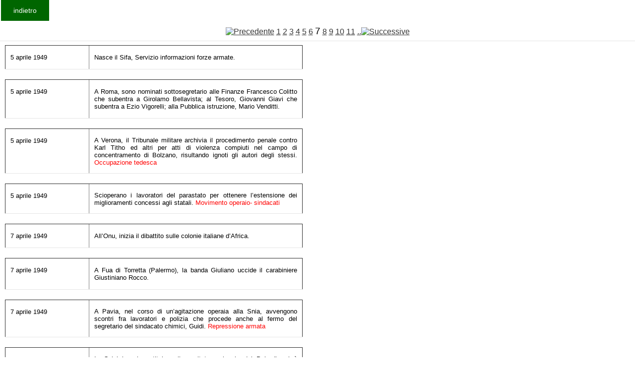

--- FILE ---
content_type: text/html
request_url: https://www.fondazionecipriani.it/Kronologia/Archivio.php?DAANNO=1949&AANNO=1950&id=&start=60&id=&start=150&id=&start=60&id=&start=210&id=&start=30&id=&start=150&id=&start=180&id=&start=210&id=&start=90&id=&start=60&id=&start=120&id=&start=180&id=&start=120&id=&start=150&id=&start=180
body_size: 25174
content:
<html>

<head>
<title>Cipriani</title>
<meta http-equiv= content-type content= text/html charset=windows-1256>
<link rel="stylesheet" href="/home/templates/gk_magazine/css/k2.css" type="text/css" />
  <link rel="stylesheet" href="/home/templates/gk_magazine/css/normalize.css" type="text/css" />
  <link rel="stylesheet" href="/home/templates/gk_magazine/css/layout.css" type="text/css" />
  <link rel="stylesheet" href="/home/templates/gk_magazine/css/joomla.css" type="text/css" />
  <link rel="stylesheet" href="/home/templates/gk_magazine/css/system/system.css" type="text/css" />
  <!--link rel="stylesheet" href="/home/templates/gk_magazine/css/template.css" type="text/css" /-->
  <link rel="stylesheet" href="/home/templates/gk_magazine/css/menu/menu.css" type="text/css" />
  <link rel="stylesheet" href="/home/templates/gk_magazine/css/gk.stuff.css" type="text/css" />
  <link rel="stylesheet" href="/home/templates/gk_magazine/css/style3.css" type="text/css" />
  <link rel="stylesheet" href="/home/templates/gk_magazine/css/typography/typography.style3.css" type="text/css" />
  <link rel="stylesheet" href="/home/templates/gk_magazine/css/typography/typography.iconset.style3.css" type="text/css" />
</head>


<body >
<form> 
 <!--input type=button value=indietro  onClick=history.back()-->
  <input type=button value=indietro  onclick="location.href='Krono.php'"></form>
<br>

<!--p align=center><big>
La Storia d'Italia &#232; oscurata per un guasto tecnico che dovremmo risolvere molto presto
</big>
</p-->
				<table border="0" cellpadding="2" cellspacing="2" width="400"  valign=top>
 
				<tr><td colspan=2  align=center height=14  ><a href=/Kronologia/Archivio.php?DAANNO=1949&AANNO=1950&id=&start=60&id=&start=150&id=&start=60&id=&start=210&id=&start=30&id=&start=150&id=&start=180&id=&start=210&id=&start=90&id=&start=60&id=&start=120&id=&start=180&id=&start=120&id=&start=150&id=&start=180&id=&start=150><img src=../images/freccia_l.gif border=0 alt=Precedente></a> <a href=/Kronologia/Archivio.php?DAANNO=1949&AANNO=1950&id=&start=60&id=&start=150&id=&start=60&id=&start=210&id=&start=30&id=&start=150&id=&start=180&id=&start=210&id=&start=90&id=&start=60&id=&start=120&id=&start=180&id=&start=120&id=&start=150&id=&start=180&id=&start=0 class=download_indice_pagine_link>1</a> <a href=/Kronologia/Archivio.php?DAANNO=1949&AANNO=1950&id=&start=60&id=&start=150&id=&start=60&id=&start=210&id=&start=30&id=&start=150&id=&start=180&id=&start=210&id=&start=90&id=&start=60&id=&start=120&id=&start=180&id=&start=120&id=&start=150&id=&start=180&id=&start=30 class=download_indice_pagine_link>2</a> <a href=/Kronologia/Archivio.php?DAANNO=1949&AANNO=1950&id=&start=60&id=&start=150&id=&start=60&id=&start=210&id=&start=30&id=&start=150&id=&start=180&id=&start=210&id=&start=90&id=&start=60&id=&start=120&id=&start=180&id=&start=120&id=&start=150&id=&start=180&id=&start=60 class=download_indice_pagine_link>3</a> <a href=/Kronologia/Archivio.php?DAANNO=1949&AANNO=1950&id=&start=60&id=&start=150&id=&start=60&id=&start=210&id=&start=30&id=&start=150&id=&start=180&id=&start=210&id=&start=90&id=&start=60&id=&start=120&id=&start=180&id=&start=120&id=&start=150&id=&start=180&id=&start=90 class=download_indice_pagine_link>4</a> <a href=/Kronologia/Archivio.php?DAANNO=1949&AANNO=1950&id=&start=60&id=&start=150&id=&start=60&id=&start=210&id=&start=30&id=&start=150&id=&start=180&id=&start=210&id=&start=90&id=&start=60&id=&start=120&id=&start=180&id=&start=120&id=&start=150&id=&start=180&id=&start=120 class=download_indice_pagine_link>5</a> <a href=/Kronologia/Archivio.php?DAANNO=1949&AANNO=1950&id=&start=60&id=&start=150&id=&start=60&id=&start=210&id=&start=30&id=&start=150&id=&start=180&id=&start=210&id=&start=90&id=&start=60&id=&start=120&id=&start=180&id=&start=120&id=&start=150&id=&start=180&id=&start=150 class=download_indice_pagine_link>6</a> <big>7</big> <a href=/Kronologia/Archivio.php?DAANNO=1949&AANNO=1950&id=&start=60&id=&start=150&id=&start=60&id=&start=210&id=&start=30&id=&start=150&id=&start=180&id=&start=210&id=&start=90&id=&start=60&id=&start=120&id=&start=180&id=&start=120&id=&start=150&id=&start=180&id=&start=210 class=download_indice_pagine_link>8</a> <a href=/Kronologia/Archivio.php?DAANNO=1949&AANNO=1950&id=&start=60&id=&start=150&id=&start=60&id=&start=210&id=&start=30&id=&start=150&id=&start=180&id=&start=210&id=&start=90&id=&start=60&id=&start=120&id=&start=180&id=&start=120&id=&start=150&id=&start=180&id=&start=240 class=download_indice_pagine_link>9</a> <a href=/Kronologia/Archivio.php?DAANNO=1949&AANNO=1950&id=&start=60&id=&start=150&id=&start=60&id=&start=210&id=&start=30&id=&start=150&id=&start=180&id=&start=210&id=&start=90&id=&start=60&id=&start=120&id=&start=180&id=&start=120&id=&start=150&id=&start=180&id=&start=270 class=download_indice_pagine_link>10</a> <a href=/Kronologia/Archivio.php?DAANNO=1949&AANNO=1950&id=&start=60&id=&start=150&id=&start=60&id=&start=210&id=&start=30&id=&start=150&id=&start=180&id=&start=210&id=&start=90&id=&start=60&id=&start=120&id=&start=180&id=&start=120&id=&start=150&id=&start=180&id=&start=300 class=download_indice_pagine_link>11</a>   <a href=/Kronologia/Archivio.php?DAANNO=1949&AANNO=1950&id=&start=60&id=&start=150&id=&start=60&id=&start=210&id=&start=30&id=&start=150&id=&start=180&id=&start=210&id=&start=90&id=&start=60&id=&start=120&id=&start=180&id=&start=120&id=&start=150&id=&start=180&id=&start=210>..<img src=../images/freccia_r.gif border=0 alt=Successive></a></td></tr><tr><td colspan=2 ><table border=1  style="width:600px">
	<tr>    
		<td WIDTH="133" VALIGN="TOP"><font SIZE="2"><p ALIGN="LEFT">5 aprile 1949</font></td>
    <td WIDTH="368" VALIGN="TOP"><font SIZE="2"><p ALIGN="justify">Nasce il Sifa, Servizio informazioni forze armate.</font></td>

  </tr>
	</table><table border=1  style="width:600px">
	<tr>    
		<td WIDTH="133" VALIGN="TOP"><font SIZE="2"><p ALIGN="LEFT">5 aprile 1949</font></td>
    <td WIDTH="368" VALIGN="TOP"><font SIZE="2"><p ALIGN="justify">A Roma, sono nominati sottosegretario alle Finanze Francesco Colitto che subentra a Girolamo Bellavista; al Tesoro, Giovanni Giavi che subentra a Ezio Vigorelli; alla Pubblica istruzione, Mario Venditti.</font></td>

  </tr>
	</table><table border=1  style="width:600px">
	<tr>    
		<td WIDTH="133" VALIGN="TOP"><font SIZE="2"><p ALIGN="LEFT">5 aprile 1949</font></td>
    <td WIDTH="368" VALIGN="TOP"><font SIZE="2"><p ALIGN="justify">A Verona, il Tribunale militare archivia il procedimento penale contro Karl Titho ed altri per atti di violenza compiuti nel campo di concentramento di Bolzano, risultando ignoti gli autori degli stessi. <font COLOR=#ff0000>Occupazione tedesca</font></td>

  </tr>
	</table><table border=1  style="width:600px">
	<tr>    
		<td WIDTH="133" VALIGN="TOP"><font SIZE="2"><p ALIGN="LEFT">5 aprile 1949</font></td>
    <td WIDTH="368" VALIGN="TOP"><font SIZE="2"><p ALIGN="justify">Scioperano i lavoratori del parastato per ottenere l’estensione dei miglioramenti concessi agli statali. <font COLOR=#ff0000>Movimento operaio- sindacati</font></td>

  </tr>
	</table><table border=1  style="width:600px">
	<tr>    
		<td WIDTH="133" VALIGN="TOP"><font SIZE="2"><p ALIGN="LEFT">7 aprile 1949</font></td>
    <td WIDTH="368" VALIGN="TOP"><font SIZE="2"><p ALIGN="justify">All’Onu, inizia il dibattito sulle colonie italiane d’Africa.</font></td>

  </tr>
	</table><table border=1  style="width:600px">
	<tr>    
		<td WIDTH="133" VALIGN="TOP"><font SIZE="2"><p ALIGN="LEFT">7 aprile 1949</font></td>
    <td WIDTH="368" VALIGN="TOP"><font SIZE="2"><p ALIGN="justify">A Fua di Torretta (Palermo), la banda Giuliano uccide il carabiniere Giustiniano Rocco.</font></td>

  </tr>
	</table><table border=1  style="width:600px">
	<tr>    
		<td WIDTH="133" VALIGN="TOP"><font SIZE="2"><p ALIGN="LEFT">7 aprile 1949</font></td>
    <td WIDTH="368" VALIGN="TOP"><font SIZE="2"><p ALIGN="justify">A Pavia, nel corso di un’agitazione operaia alla Snia, avvengono scontri fra lavoratori e polizia che procede anche al fermo del segretario del sindacato chimici, Guidi. <font COLOR=#ff0000>Repressione armata</font></td>

  </tr>
	</table><table border=1  style="width:600px">
	<tr>    
		<td WIDTH="133" VALIGN="TOP"><font SIZE="2"><p ALIGN="LEFT">7 aprile 1949</font></td>
    <td WIDTH="368" VALIGN="TOP"><font SIZE="2"><p ALIGN="justify">In Calabria, si costituisce il comitato regionale del Pci, di cui &egrave; nominato segretario Mario Alicata. <font COLOR=#ff0000>P.C.I.</font></td>

  </tr>
	</table><table border=1  style="width:600px">
	<tr>    
		<td WIDTH="133" VALIGN="TOP"><font SIZE="2"><p ALIGN="LEFT">8 aprile 1949</font></td>
    <td WIDTH="368" VALIGN="TOP"><font SIZE="2"><p ALIGN="justify">E’ pubblicato il testo delle richieste di assistenza militare e finanziaria rivolte dai paesi aderenti alla Nato agli Stati uniti. <font COLOR=#ff0000>Stati Uniti</font></td>

  </tr>
	</table><table border=1  style="width:600px">
	<tr>    
		<td WIDTH="133" VALIGN="TOP"><font SIZE="2"><p ALIGN="LEFT">9 aprile 1949</font></td>
    <td WIDTH="368" VALIGN="TOP"><font SIZE="2"><p ALIGN="justify">Pastore, Canini e Rocchi ottengono l’approvazione degli americani al piano per creare una &quot;libera confederazione sindacale unitaria&quot;, di cui sar&agrave; presidente Ludovico d’Aragona e segretario Mario Pastore. <font COLOR=#ff0000>Stati Uniti- Italia. Scissione sindacale</font></td>

  </tr>
	</table><table border=1  style="width:600px">
	<tr>    
		<td WIDTH="133" VALIGN="TOP"><font SIZE="2"><p ALIGN="LEFT">10 aprile 1949</font></td>
    <td WIDTH="368" VALIGN="TOP"><font SIZE="2"><p ALIGN="justify">A Roma, si svolge la Costituente sindacale alla presenza di Giovanni Gronchi. <font COLOR=#ff0000>D.C.</font></td>

  </tr>
	</table><table border=1  style="width:600px">
	<tr>    
		<td WIDTH="133" VALIGN="TOP"><font SIZE="2"><p ALIGN="LEFT">11 aprile 1949</font></td>
    <td WIDTH="368" VALIGN="TOP"><font SIZE="2"><p ALIGN="justify">Scioperano i chimici a livello nazionale. <font COLOR=#ff0000>Movimento operaio- sindacati</font></td>

  </tr>
	</table><table border=1  style="width:600px">
	<tr>    
		<td WIDTH="133" VALIGN="TOP"><font SIZE="2"><p ALIGN="LEFT">11 aprile 1949</font></td>
    <td WIDTH="368" VALIGN="TOP"><font SIZE="2"><p ALIGN="justify">In una lettera indirizzata al ministero del Tesoro, prot.179, a firma dell’assessore del comune di Pistoia Renata Zanchi Marchionni, in seguito parlamentare del Pci, su delega del sindaco Giuseppe Corsini, si afferma che &quot;questo Comune, dal 1 luglio 1948 in poi non ha corrisposto nessuna somma a titolo di soccorso giornaliero militare e indennit&agrave; caro pane ai congiunti del nominato in oggetto&quot; (Licio Gelli).</font></td>

  </tr>
	</table><table border=1  style="width:600px">
	<tr>    
		<td WIDTH="133" VALIGN="TOP"><font SIZE="2"><p ALIGN="LEFT">12 aprile 1949</font></td>
    <td WIDTH="368" VALIGN="TOP"><font SIZE="2"><p ALIGN="justify">Il segretario di Stato Dean Acheson invia all’Ambasciata americana in Italia un dispaccio: &quot;Durante la visita in Usa e Canada, Pastore, Canini e Rocchi hanno raggiunto un accordo preliminare per formare una libera confederazione sindacale unitaria. Ludovico D’Aragona del Psli verr&agrave; nominato presidente onorario e Pastore sar&agrave; fatto segretario responsabile. Parlando con Antonini e Baldanzi, prima di lasciare gli Usa il 9 aprile, hanno ottenuto l’approvazione per questo piano con la sola obiezione di Antonini circa l’et&agrave; avanzata di D’Aragona e con la proposta di tenere come possibile alternativa Simonini. Il piano prevede che Psli e repubblicani abbandonino la Cgil entro giugno, si uniscano alla Lcgil entro novembre, utilizzando i mesi intermedi per la riorganizzazione locale e preparativi vari. Il Dipartimento &egrave; soddisfatto dell’intesa, teme eventuali ritardi&quot;. <font COLOR=#ff0000>Stati Uniti- Italia. Scissione sindacale</font></td>

  </tr>
	</table><table border=1  style="width:600px">
	<tr>    
		<td WIDTH="133" VALIGN="TOP"><font SIZE="2"><p ALIGN="LEFT">13 aprile 1949</font></td>
    <td WIDTH="368" VALIGN="TOP"><font SIZE="2"><p ALIGN="justify">Aldo Capitini, in una lettera ad Enzo Santarelli, scrive: &quot;Non ho aderito al Congresso della pace. Sono contento del lavoro che viene fatto per porre il popolo in antitesi alla terza guerra mondiale; ma credo di avere il dovere di distinguere il mio modo di concepire la pace da quello dei filorussi&quot;.</font></td>

  </tr>
	</table><table border=1  style="width:600px">
	<tr>    
		<td WIDTH="133" VALIGN="TOP"><font SIZE="2"><p ALIGN="LEFT">14 aprile 1949</font></td>
    <td WIDTH="368" VALIGN="TOP"><font SIZE="2"><p ALIGN="justify">A Roma, si svolge uno sciopero generale, dopo l’intervento della Celere nei cantieri Federici- Igliori contro le maestranze. Sono tratti in arresto 70 operai.<font COLOR=#ff0000> Repressione armata</font></td>

  </tr>
	</table><table border=1  style="width:600px">
	<tr>    
		<td WIDTH="133" VALIGN="TOP"><font SIZE="2"><p ALIGN="LEFT">16 aprile 1949</font></td>
    <td WIDTH="368" VALIGN="TOP"><font SIZE="2"><p ALIGN="justify">Un decreto legge stabilisce la ripresa delle attivit&agrave; dell’Istituto Luce, con l’esclusiva realizzazione di film didattici e educativi.</font></td>

  </tr>
	</table><table border=1  style="width:600px">
	<tr>    
		<td WIDTH="133" VALIGN="TOP"><font SIZE="2"><p ALIGN="LEFT">19 aprile 1949</font></td>
    <td WIDTH="368" VALIGN="TOP"><font SIZE="2"><p ALIGN="justify">A Mazara del Vallo (Trapani), nel corso di una manifestazione di braccianti, la polizia apre il fuoco uccidendo un contadino.<font COLOR=#ff0000> Repressione armata- caduti</font></td>

  </tr>
	</table><table border=1  style="width:600px">
	<tr>    
		<td WIDTH="133" VALIGN="TOP"><font SIZE="2"><p ALIGN="LEFT">19 aprile 1949</font></td>
    <td WIDTH="368" VALIGN="TOP"><font SIZE="2"><p ALIGN="justify">Nel corso di un’agitazione operaia, la polizia irrompe alla Breda. <font COLOR=#ff0000>Repressione armata</font></td>

  </tr>
	</table><table border=1  style="width:600px">
	<tr>    
		<td WIDTH="133" VALIGN="TOP"><font SIZE="2"><p ALIGN="LEFT">20 aprile 1949</font></td>
    <td WIDTH="368" VALIGN="TOP"><font SIZE="2"><p ALIGN="justify">A Parigi, si riunisce il Congresso mondiale della pace che si schiera contro la Nato e ratifica la istituzione di due organismi, il ‘Consiglio mondiale della pace’ e il ‘Movimento partigiani della pace’. Fra i promotori di quest’ultimo vi &egrave; Jean Paul Sartre. Pietro Nenni, in occasione del Congresso, definisce l’Unione sovietica &quot;una forza di progresso&quot;. <font COLOR=#ff0000>P.S.I.</font></td>

  </tr>
	</table><table border=1  style="width:600px">
	<tr>    
		<td WIDTH="133" VALIGN="TOP"><font SIZE="2"><p ALIGN="LEFT">20 aprile 1949</font></td>
    <td WIDTH="368" VALIGN="TOP"><font SIZE="2"><p ALIGN="justify">A Brescia, si svolge uno sciopero cittadino contro le violenze della polizia ai danni dei braccianti. <font COLOR=#ff0000>Movimento operaio- sindacati. Repressione armata</font></td>

  </tr>
	</table><table border=1  style="width:600px">
	<tr>    
		<td WIDTH="133" VALIGN="TOP"><font SIZE="2"><p ALIGN="LEFT">20 aprile 1949</font></td>
    <td WIDTH="368" VALIGN="TOP"><font SIZE="2"><p ALIGN="justify">A Milano, Ferruccio Parri, Mario Bandiscioli, Mario Dal Pr&agrave;, Bianca Gava ed altri danno vita all’Istituto storico della Resistenza in Lombardia. <font COLOR=#ff0000>Resistenza</font></td>

  </tr>
	</table><table border=1  style="width:600px">
	<tr>    
		<td WIDTH="133" VALIGN="TOP"><font SIZE="2"><p ALIGN="LEFT">21 aprile 1949</font></td>
    <td WIDTH="368" VALIGN="TOP"><font SIZE="2"><p ALIGN="justify">Negli Stati uniti, Carlo Sforza presenta le richieste italiane sulle ex colonie: la Libia suddivisa in tre distinte amministrazioni fiduciarie, con la Tripolitania affidata all’Italia; una amministrazione fiduciaria in Somalia ed Eritrea; una soluzione di compromesso con un’amministrazione fiduciaria mista italo- etiopica, in Etiopia. La Gran Bretagna, per&ograve;, si oppone alla concessione della amministrazione fiduciaria all’Italia della Tripolitania.</font></td>

  </tr>
	</table><table border=1  style="width:600px">
	<tr>    
		<td WIDTH="133" VALIGN="TOP"><font SIZE="2"><p ALIGN="LEFT">22 aprile 1949</font></td>
    <td WIDTH="368" VALIGN="TOP"><font SIZE="2"><p ALIGN="justify">Il governo discute il disegno di legge, predisposto dall’on. Ivan Matteo Lombardo, che lascia ampia iniziativa ai privati per le ricerche di idrocarburi in Valle Padana. Nel corso della riunione del Consiglio dei ministri, Ezio Vanoni riesce per&ograve; a far prevalere la linea del sostegno all’Agip, che si contrappone all’appoggio all’iniziativa privata sostenuto da Lombardo ed altri.</font></td>

  </tr>
	</table><table border=1  style="width:600px">
	<tr>    
		<td WIDTH="133" VALIGN="TOP"><font SIZE="2"><p ALIGN="LEFT">22 aprile 1949</font></td>
    <td WIDTH="368" VALIGN="TOP"><font SIZE="2"><p ALIGN="justify">A Genova, un confidente a pagamento del maresciallo di Ps Visini in forza alla divisione Affari riservati del ministero degli Interni, conosciuto con il criptonimo di ‘Acciaio’, redige una nota informativa sull’apparato paramilitare del Pci in Liguria. ‘Acciaio’ scrive, tra l’altro, sul conto dell’ing. Adriano Agostini, alias Ardesio Pietra: &quot;Il nominato in oggetto risulta iscritto al Pci dal 1943, epoca in cui entr&ograve; a far parte del movimento cospirativo in qualit&agrave; di organizzatore di squadre partigiane di montagna. La sua conversione al comunismo si deve al di lui cognato dr. Franco Antolini. Dalla liberazione a qualche mese addietro ha esplicato attivit&agrave; organizzativa di partito. Oggi, da informazioni pervenutici, &egrave; stato nominato consulente delle organizzazioni paramilitari del partito. Difatti, risulta, ha iniziato i primi contatti e partecipato a riunioni indette dal sig. Bianchini (Dente) dal mese di marzo u.s….Appena entrato in carica, sua prima proposta &egrave; stata quella di riprendere contatto con gli ex sapisti di Loco di Rovegno e di Torriglia che, a suo giudizio, sono elementi su cui si pu&ograve; fare il massimo affidamento. Infatti, tali sapisti sono gli unici che potrebbero occupare Torriglia sia perch&eacute; pratici del luogo, sia perch&eacute; hanno saputo occultare accuratamente le armi e le munizioni tolte ai tedeschi nei giorni della liberazione. Finora non conosciamo quale sar&agrave; la prassi seguita per la ripresa di tali contatti, tuttavia pensiamo che saranno inviati sul luogo appositi compagni – e non &egrave; da escludersi che vada lo stesso Agostini – oppure saranno incaricati i fedeli segretari delle sedi del Pci locali. Confidiamo comunque di poter conoscere ulteriori notizie al riguardo&quot;. La fonte ‘Acciaio’ svolger&agrave; la sua attivit&agrave; di informatore fino al 1974. <font COLOR=#ff0000>Controllo politico di Stato e informative</font></td>

  </tr>
	</table><table border=1  style="width:600px">
	<tr>    
		<td WIDTH="133" VALIGN="TOP"><font SIZE="2"><p ALIGN="LEFT">23 aprile 1949</font></td>
    <td WIDTH="368" VALIGN="TOP"><font SIZE="2"><p ALIGN="justify">A Torretta (Palermo), le forze di polizia operano un rastrellamento. Come rilever&agrave; il prefetto Angelo Vicardi, per&ograve;, &quot;quasi tutte le persone interrogate dichiaravano di non sapere quale fosse la via di abitazione e di sconoscere il numero civico della propria casa, come si chiamasse il vicino di casa, se presente in paese o in campagna&quot;.</font></td>

  </tr>
	</table><table border=1  style="width:600px">
	<tr>    
		<td WIDTH="133" VALIGN="TOP"><font SIZE="2"><p ALIGN="LEFT">23-25 aprile 1949</font></td>
    <td WIDTH="368" VALIGN="TOP"><font SIZE="2"><p ALIGN="justify">A Livorno, si svolge il 3° congresso nazionale della Federazione anarchica italiana (Fai).</font></td>

  </tr>
	</table><table border=1  style="width:600px">
	<tr>    
		<td WIDTH="133" VALIGN="TOP"><font SIZE="2"><p ALIGN="LEFT">24 aprile 1949</font></td>
    <td WIDTH="368" VALIGN="TOP"><font SIZE="2"><p ALIGN="justify">A Roma, si svolge la Costituente della Massoneria di palazzo Brancaccio, diretta da Arturo Labriola.</font></td>

  </tr>
	</table><table border=1  style="width:600px">
	<tr>    
		<td WIDTH="133" VALIGN="TOP"><font SIZE="2"><p ALIGN="LEFT">25 aprile 1949</font></td>
    <td WIDTH="368" VALIGN="TOP"><font SIZE="2"><p ALIGN="justify">A Gorizia, si svolge un’adunata organizzata dal Msi alla quale prendono parte Giorgio Almirante e Roberto Mieville. Nel corso del comizio si afferma che il 25 aprile &quot;&egrave; festa degli assassinati e non degli assassini&quot;. <font COLOR=#ff0000>Destra- M.S.I.</font></td>

  </tr>
	</table><table border=1  style="width:600px">
	<tr>    
		<td WIDTH="133" VALIGN="TOP"><font SIZE="2"><p ALIGN="LEFT">26 aprile 1949</font></td>
    <td WIDTH="368" VALIGN="TOP"><font SIZE="2"><p ALIGN="justify">Il presidente degli Stati uniti invia al governo turco un messaggio nel quale ribadisce il suo interesse per la sicurezza e l’integrit&agrave; della Turchia.<font COLOR=#ff0000> Stati Uniti</font></td>

  </tr>
	</table></td></tr><tr><td colspan=2  align=center height=14  ><a href=/Kronologia/Archivio.php?DAANNO=1949&AANNO=1950&id=&start=60&id=&start=150&id=&start=60&id=&start=210&id=&start=30&id=&start=150&id=&start=180&id=&start=210&id=&start=90&id=&start=60&id=&start=120&id=&start=180&id=&start=120&id=&start=150&id=&start=180&id=&start=150><img src=../images/freccia_l.gif border=0 alt=Precedente></a> <a href=/Kronologia/Archivio.php?DAANNO=1949&AANNO=1950&id=&start=60&id=&start=150&id=&start=60&id=&start=210&id=&start=30&id=&start=150&id=&start=180&id=&start=210&id=&start=90&id=&start=60&id=&start=120&id=&start=180&id=&start=120&id=&start=150&id=&start=180&id=&start=0 class=download_indice_pagine_link>1</a> <a href=/Kronologia/Archivio.php?DAANNO=1949&AANNO=1950&id=&start=60&id=&start=150&id=&start=60&id=&start=210&id=&start=30&id=&start=150&id=&start=180&id=&start=210&id=&start=90&id=&start=60&id=&start=120&id=&start=180&id=&start=120&id=&start=150&id=&start=180&id=&start=30 class=download_indice_pagine_link>2</a> <a href=/Kronologia/Archivio.php?DAANNO=1949&AANNO=1950&id=&start=60&id=&start=150&id=&start=60&id=&start=210&id=&start=30&id=&start=150&id=&start=180&id=&start=210&id=&start=90&id=&start=60&id=&start=120&id=&start=180&id=&start=120&id=&start=150&id=&start=180&id=&start=60 class=download_indice_pagine_link>3</a> <a href=/Kronologia/Archivio.php?DAANNO=1949&AANNO=1950&id=&start=60&id=&start=150&id=&start=60&id=&start=210&id=&start=30&id=&start=150&id=&start=180&id=&start=210&id=&start=90&id=&start=60&id=&start=120&id=&start=180&id=&start=120&id=&start=150&id=&start=180&id=&start=90 class=download_indice_pagine_link>4</a> <a href=/Kronologia/Archivio.php?DAANNO=1949&AANNO=1950&id=&start=60&id=&start=150&id=&start=60&id=&start=210&id=&start=30&id=&start=150&id=&start=180&id=&start=210&id=&start=90&id=&start=60&id=&start=120&id=&start=180&id=&start=120&id=&start=150&id=&start=180&id=&start=120 class=download_indice_pagine_link>5</a> <a href=/Kronologia/Archivio.php?DAANNO=1949&AANNO=1950&id=&start=60&id=&start=150&id=&start=60&id=&start=210&id=&start=30&id=&start=150&id=&start=180&id=&start=210&id=&start=90&id=&start=60&id=&start=120&id=&start=180&id=&start=120&id=&start=150&id=&start=180&id=&start=150 class=download_indice_pagine_link>6</a> <big>7</big> <a href=/Kronologia/Archivio.php?DAANNO=1949&AANNO=1950&id=&start=60&id=&start=150&id=&start=60&id=&start=210&id=&start=30&id=&start=150&id=&start=180&id=&start=210&id=&start=90&id=&start=60&id=&start=120&id=&start=180&id=&start=120&id=&start=150&id=&start=180&id=&start=210 class=download_indice_pagine_link>8</a> <a href=/Kronologia/Archivio.php?DAANNO=1949&AANNO=1950&id=&start=60&id=&start=150&id=&start=60&id=&start=210&id=&start=30&id=&start=150&id=&start=180&id=&start=210&id=&start=90&id=&start=60&id=&start=120&id=&start=180&id=&start=120&id=&start=150&id=&start=180&id=&start=240 class=download_indice_pagine_link>9</a> <a href=/Kronologia/Archivio.php?DAANNO=1949&AANNO=1950&id=&start=60&id=&start=150&id=&start=60&id=&start=210&id=&start=30&id=&start=150&id=&start=180&id=&start=210&id=&start=90&id=&start=60&id=&start=120&id=&start=180&id=&start=120&id=&start=150&id=&start=180&id=&start=270 class=download_indice_pagine_link>10</a> <a href=/Kronologia/Archivio.php?DAANNO=1949&AANNO=1950&id=&start=60&id=&start=150&id=&start=60&id=&start=210&id=&start=30&id=&start=150&id=&start=180&id=&start=210&id=&start=90&id=&start=60&id=&start=120&id=&start=180&id=&start=120&id=&start=150&id=&start=180&id=&start=300 class=download_indice_pagine_link>11</a>   <a href=/Kronologia/Archivio.php?DAANNO=1949&AANNO=1950&id=&start=60&id=&start=150&id=&start=60&id=&start=210&id=&start=30&id=&start=150&id=&start=180&id=&start=210&id=&start=90&id=&start=60&id=&start=120&id=&start=180&id=&start=120&id=&start=150&id=&start=180&id=&start=210>..<img src=../images/freccia_r.gif border=0 alt=Successive></a></td></tr>	
	</table>
</html>